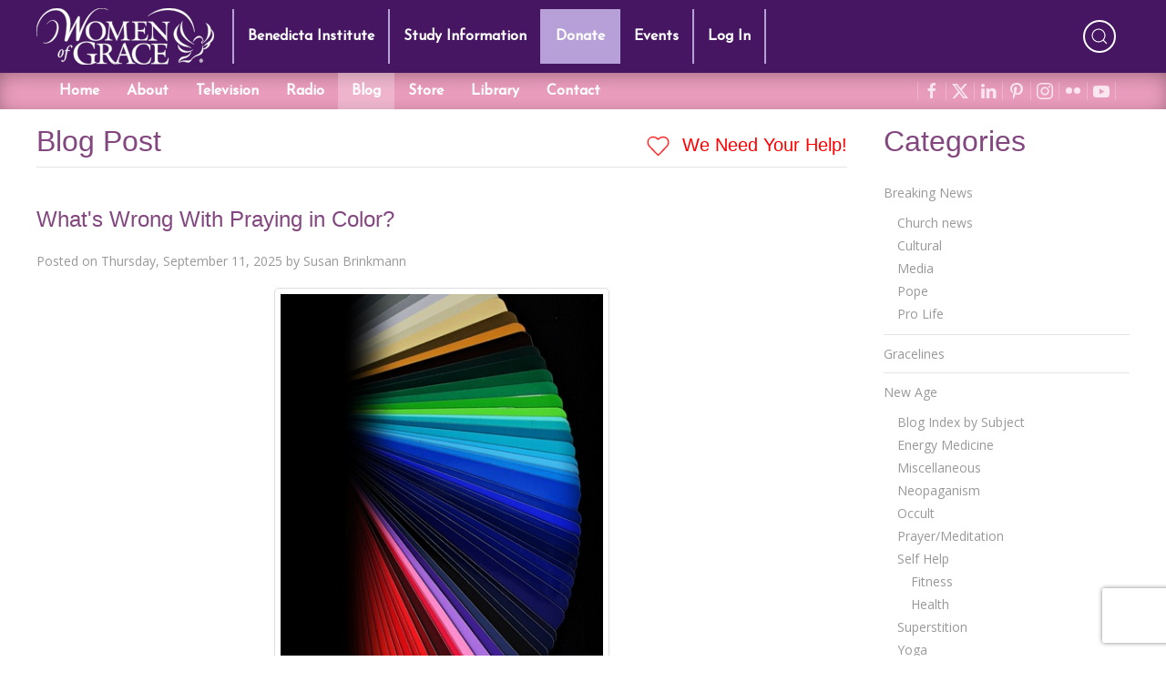

--- FILE ---
content_type: text/html; charset=utf-8
request_url: https://www.google.com/recaptcha/api2/anchor?ar=1&k=6LdkFJMUAAAAAB1v49N1aaMoEPH85Qvfib4VqlNH&co=aHR0cHM6Ly93d3cud29tZW5vZmdyYWNlLmNvbTo0NDM.&hl=en&v=PoyoqOPhxBO7pBk68S4YbpHZ&size=invisible&anchor-ms=20000&execute-ms=30000&cb=p0yuyw6ztupk
body_size: 49311
content:
<!DOCTYPE HTML><html dir="ltr" lang="en"><head><meta http-equiv="Content-Type" content="text/html; charset=UTF-8">
<meta http-equiv="X-UA-Compatible" content="IE=edge">
<title>reCAPTCHA</title>
<style type="text/css">
/* cyrillic-ext */
@font-face {
  font-family: 'Roboto';
  font-style: normal;
  font-weight: 400;
  font-stretch: 100%;
  src: url(//fonts.gstatic.com/s/roboto/v48/KFO7CnqEu92Fr1ME7kSn66aGLdTylUAMa3GUBHMdazTgWw.woff2) format('woff2');
  unicode-range: U+0460-052F, U+1C80-1C8A, U+20B4, U+2DE0-2DFF, U+A640-A69F, U+FE2E-FE2F;
}
/* cyrillic */
@font-face {
  font-family: 'Roboto';
  font-style: normal;
  font-weight: 400;
  font-stretch: 100%;
  src: url(//fonts.gstatic.com/s/roboto/v48/KFO7CnqEu92Fr1ME7kSn66aGLdTylUAMa3iUBHMdazTgWw.woff2) format('woff2');
  unicode-range: U+0301, U+0400-045F, U+0490-0491, U+04B0-04B1, U+2116;
}
/* greek-ext */
@font-face {
  font-family: 'Roboto';
  font-style: normal;
  font-weight: 400;
  font-stretch: 100%;
  src: url(//fonts.gstatic.com/s/roboto/v48/KFO7CnqEu92Fr1ME7kSn66aGLdTylUAMa3CUBHMdazTgWw.woff2) format('woff2');
  unicode-range: U+1F00-1FFF;
}
/* greek */
@font-face {
  font-family: 'Roboto';
  font-style: normal;
  font-weight: 400;
  font-stretch: 100%;
  src: url(//fonts.gstatic.com/s/roboto/v48/KFO7CnqEu92Fr1ME7kSn66aGLdTylUAMa3-UBHMdazTgWw.woff2) format('woff2');
  unicode-range: U+0370-0377, U+037A-037F, U+0384-038A, U+038C, U+038E-03A1, U+03A3-03FF;
}
/* math */
@font-face {
  font-family: 'Roboto';
  font-style: normal;
  font-weight: 400;
  font-stretch: 100%;
  src: url(//fonts.gstatic.com/s/roboto/v48/KFO7CnqEu92Fr1ME7kSn66aGLdTylUAMawCUBHMdazTgWw.woff2) format('woff2');
  unicode-range: U+0302-0303, U+0305, U+0307-0308, U+0310, U+0312, U+0315, U+031A, U+0326-0327, U+032C, U+032F-0330, U+0332-0333, U+0338, U+033A, U+0346, U+034D, U+0391-03A1, U+03A3-03A9, U+03B1-03C9, U+03D1, U+03D5-03D6, U+03F0-03F1, U+03F4-03F5, U+2016-2017, U+2034-2038, U+203C, U+2040, U+2043, U+2047, U+2050, U+2057, U+205F, U+2070-2071, U+2074-208E, U+2090-209C, U+20D0-20DC, U+20E1, U+20E5-20EF, U+2100-2112, U+2114-2115, U+2117-2121, U+2123-214F, U+2190, U+2192, U+2194-21AE, U+21B0-21E5, U+21F1-21F2, U+21F4-2211, U+2213-2214, U+2216-22FF, U+2308-230B, U+2310, U+2319, U+231C-2321, U+2336-237A, U+237C, U+2395, U+239B-23B7, U+23D0, U+23DC-23E1, U+2474-2475, U+25AF, U+25B3, U+25B7, U+25BD, U+25C1, U+25CA, U+25CC, U+25FB, U+266D-266F, U+27C0-27FF, U+2900-2AFF, U+2B0E-2B11, U+2B30-2B4C, U+2BFE, U+3030, U+FF5B, U+FF5D, U+1D400-1D7FF, U+1EE00-1EEFF;
}
/* symbols */
@font-face {
  font-family: 'Roboto';
  font-style: normal;
  font-weight: 400;
  font-stretch: 100%;
  src: url(//fonts.gstatic.com/s/roboto/v48/KFO7CnqEu92Fr1ME7kSn66aGLdTylUAMaxKUBHMdazTgWw.woff2) format('woff2');
  unicode-range: U+0001-000C, U+000E-001F, U+007F-009F, U+20DD-20E0, U+20E2-20E4, U+2150-218F, U+2190, U+2192, U+2194-2199, U+21AF, U+21E6-21F0, U+21F3, U+2218-2219, U+2299, U+22C4-22C6, U+2300-243F, U+2440-244A, U+2460-24FF, U+25A0-27BF, U+2800-28FF, U+2921-2922, U+2981, U+29BF, U+29EB, U+2B00-2BFF, U+4DC0-4DFF, U+FFF9-FFFB, U+10140-1018E, U+10190-1019C, U+101A0, U+101D0-101FD, U+102E0-102FB, U+10E60-10E7E, U+1D2C0-1D2D3, U+1D2E0-1D37F, U+1F000-1F0FF, U+1F100-1F1AD, U+1F1E6-1F1FF, U+1F30D-1F30F, U+1F315, U+1F31C, U+1F31E, U+1F320-1F32C, U+1F336, U+1F378, U+1F37D, U+1F382, U+1F393-1F39F, U+1F3A7-1F3A8, U+1F3AC-1F3AF, U+1F3C2, U+1F3C4-1F3C6, U+1F3CA-1F3CE, U+1F3D4-1F3E0, U+1F3ED, U+1F3F1-1F3F3, U+1F3F5-1F3F7, U+1F408, U+1F415, U+1F41F, U+1F426, U+1F43F, U+1F441-1F442, U+1F444, U+1F446-1F449, U+1F44C-1F44E, U+1F453, U+1F46A, U+1F47D, U+1F4A3, U+1F4B0, U+1F4B3, U+1F4B9, U+1F4BB, U+1F4BF, U+1F4C8-1F4CB, U+1F4D6, U+1F4DA, U+1F4DF, U+1F4E3-1F4E6, U+1F4EA-1F4ED, U+1F4F7, U+1F4F9-1F4FB, U+1F4FD-1F4FE, U+1F503, U+1F507-1F50B, U+1F50D, U+1F512-1F513, U+1F53E-1F54A, U+1F54F-1F5FA, U+1F610, U+1F650-1F67F, U+1F687, U+1F68D, U+1F691, U+1F694, U+1F698, U+1F6AD, U+1F6B2, U+1F6B9-1F6BA, U+1F6BC, U+1F6C6-1F6CF, U+1F6D3-1F6D7, U+1F6E0-1F6EA, U+1F6F0-1F6F3, U+1F6F7-1F6FC, U+1F700-1F7FF, U+1F800-1F80B, U+1F810-1F847, U+1F850-1F859, U+1F860-1F887, U+1F890-1F8AD, U+1F8B0-1F8BB, U+1F8C0-1F8C1, U+1F900-1F90B, U+1F93B, U+1F946, U+1F984, U+1F996, U+1F9E9, U+1FA00-1FA6F, U+1FA70-1FA7C, U+1FA80-1FA89, U+1FA8F-1FAC6, U+1FACE-1FADC, U+1FADF-1FAE9, U+1FAF0-1FAF8, U+1FB00-1FBFF;
}
/* vietnamese */
@font-face {
  font-family: 'Roboto';
  font-style: normal;
  font-weight: 400;
  font-stretch: 100%;
  src: url(//fonts.gstatic.com/s/roboto/v48/KFO7CnqEu92Fr1ME7kSn66aGLdTylUAMa3OUBHMdazTgWw.woff2) format('woff2');
  unicode-range: U+0102-0103, U+0110-0111, U+0128-0129, U+0168-0169, U+01A0-01A1, U+01AF-01B0, U+0300-0301, U+0303-0304, U+0308-0309, U+0323, U+0329, U+1EA0-1EF9, U+20AB;
}
/* latin-ext */
@font-face {
  font-family: 'Roboto';
  font-style: normal;
  font-weight: 400;
  font-stretch: 100%;
  src: url(//fonts.gstatic.com/s/roboto/v48/KFO7CnqEu92Fr1ME7kSn66aGLdTylUAMa3KUBHMdazTgWw.woff2) format('woff2');
  unicode-range: U+0100-02BA, U+02BD-02C5, U+02C7-02CC, U+02CE-02D7, U+02DD-02FF, U+0304, U+0308, U+0329, U+1D00-1DBF, U+1E00-1E9F, U+1EF2-1EFF, U+2020, U+20A0-20AB, U+20AD-20C0, U+2113, U+2C60-2C7F, U+A720-A7FF;
}
/* latin */
@font-face {
  font-family: 'Roboto';
  font-style: normal;
  font-weight: 400;
  font-stretch: 100%;
  src: url(//fonts.gstatic.com/s/roboto/v48/KFO7CnqEu92Fr1ME7kSn66aGLdTylUAMa3yUBHMdazQ.woff2) format('woff2');
  unicode-range: U+0000-00FF, U+0131, U+0152-0153, U+02BB-02BC, U+02C6, U+02DA, U+02DC, U+0304, U+0308, U+0329, U+2000-206F, U+20AC, U+2122, U+2191, U+2193, U+2212, U+2215, U+FEFF, U+FFFD;
}
/* cyrillic-ext */
@font-face {
  font-family: 'Roboto';
  font-style: normal;
  font-weight: 500;
  font-stretch: 100%;
  src: url(//fonts.gstatic.com/s/roboto/v48/KFO7CnqEu92Fr1ME7kSn66aGLdTylUAMa3GUBHMdazTgWw.woff2) format('woff2');
  unicode-range: U+0460-052F, U+1C80-1C8A, U+20B4, U+2DE0-2DFF, U+A640-A69F, U+FE2E-FE2F;
}
/* cyrillic */
@font-face {
  font-family: 'Roboto';
  font-style: normal;
  font-weight: 500;
  font-stretch: 100%;
  src: url(//fonts.gstatic.com/s/roboto/v48/KFO7CnqEu92Fr1ME7kSn66aGLdTylUAMa3iUBHMdazTgWw.woff2) format('woff2');
  unicode-range: U+0301, U+0400-045F, U+0490-0491, U+04B0-04B1, U+2116;
}
/* greek-ext */
@font-face {
  font-family: 'Roboto';
  font-style: normal;
  font-weight: 500;
  font-stretch: 100%;
  src: url(//fonts.gstatic.com/s/roboto/v48/KFO7CnqEu92Fr1ME7kSn66aGLdTylUAMa3CUBHMdazTgWw.woff2) format('woff2');
  unicode-range: U+1F00-1FFF;
}
/* greek */
@font-face {
  font-family: 'Roboto';
  font-style: normal;
  font-weight: 500;
  font-stretch: 100%;
  src: url(//fonts.gstatic.com/s/roboto/v48/KFO7CnqEu92Fr1ME7kSn66aGLdTylUAMa3-UBHMdazTgWw.woff2) format('woff2');
  unicode-range: U+0370-0377, U+037A-037F, U+0384-038A, U+038C, U+038E-03A1, U+03A3-03FF;
}
/* math */
@font-face {
  font-family: 'Roboto';
  font-style: normal;
  font-weight: 500;
  font-stretch: 100%;
  src: url(//fonts.gstatic.com/s/roboto/v48/KFO7CnqEu92Fr1ME7kSn66aGLdTylUAMawCUBHMdazTgWw.woff2) format('woff2');
  unicode-range: U+0302-0303, U+0305, U+0307-0308, U+0310, U+0312, U+0315, U+031A, U+0326-0327, U+032C, U+032F-0330, U+0332-0333, U+0338, U+033A, U+0346, U+034D, U+0391-03A1, U+03A3-03A9, U+03B1-03C9, U+03D1, U+03D5-03D6, U+03F0-03F1, U+03F4-03F5, U+2016-2017, U+2034-2038, U+203C, U+2040, U+2043, U+2047, U+2050, U+2057, U+205F, U+2070-2071, U+2074-208E, U+2090-209C, U+20D0-20DC, U+20E1, U+20E5-20EF, U+2100-2112, U+2114-2115, U+2117-2121, U+2123-214F, U+2190, U+2192, U+2194-21AE, U+21B0-21E5, U+21F1-21F2, U+21F4-2211, U+2213-2214, U+2216-22FF, U+2308-230B, U+2310, U+2319, U+231C-2321, U+2336-237A, U+237C, U+2395, U+239B-23B7, U+23D0, U+23DC-23E1, U+2474-2475, U+25AF, U+25B3, U+25B7, U+25BD, U+25C1, U+25CA, U+25CC, U+25FB, U+266D-266F, U+27C0-27FF, U+2900-2AFF, U+2B0E-2B11, U+2B30-2B4C, U+2BFE, U+3030, U+FF5B, U+FF5D, U+1D400-1D7FF, U+1EE00-1EEFF;
}
/* symbols */
@font-face {
  font-family: 'Roboto';
  font-style: normal;
  font-weight: 500;
  font-stretch: 100%;
  src: url(//fonts.gstatic.com/s/roboto/v48/KFO7CnqEu92Fr1ME7kSn66aGLdTylUAMaxKUBHMdazTgWw.woff2) format('woff2');
  unicode-range: U+0001-000C, U+000E-001F, U+007F-009F, U+20DD-20E0, U+20E2-20E4, U+2150-218F, U+2190, U+2192, U+2194-2199, U+21AF, U+21E6-21F0, U+21F3, U+2218-2219, U+2299, U+22C4-22C6, U+2300-243F, U+2440-244A, U+2460-24FF, U+25A0-27BF, U+2800-28FF, U+2921-2922, U+2981, U+29BF, U+29EB, U+2B00-2BFF, U+4DC0-4DFF, U+FFF9-FFFB, U+10140-1018E, U+10190-1019C, U+101A0, U+101D0-101FD, U+102E0-102FB, U+10E60-10E7E, U+1D2C0-1D2D3, U+1D2E0-1D37F, U+1F000-1F0FF, U+1F100-1F1AD, U+1F1E6-1F1FF, U+1F30D-1F30F, U+1F315, U+1F31C, U+1F31E, U+1F320-1F32C, U+1F336, U+1F378, U+1F37D, U+1F382, U+1F393-1F39F, U+1F3A7-1F3A8, U+1F3AC-1F3AF, U+1F3C2, U+1F3C4-1F3C6, U+1F3CA-1F3CE, U+1F3D4-1F3E0, U+1F3ED, U+1F3F1-1F3F3, U+1F3F5-1F3F7, U+1F408, U+1F415, U+1F41F, U+1F426, U+1F43F, U+1F441-1F442, U+1F444, U+1F446-1F449, U+1F44C-1F44E, U+1F453, U+1F46A, U+1F47D, U+1F4A3, U+1F4B0, U+1F4B3, U+1F4B9, U+1F4BB, U+1F4BF, U+1F4C8-1F4CB, U+1F4D6, U+1F4DA, U+1F4DF, U+1F4E3-1F4E6, U+1F4EA-1F4ED, U+1F4F7, U+1F4F9-1F4FB, U+1F4FD-1F4FE, U+1F503, U+1F507-1F50B, U+1F50D, U+1F512-1F513, U+1F53E-1F54A, U+1F54F-1F5FA, U+1F610, U+1F650-1F67F, U+1F687, U+1F68D, U+1F691, U+1F694, U+1F698, U+1F6AD, U+1F6B2, U+1F6B9-1F6BA, U+1F6BC, U+1F6C6-1F6CF, U+1F6D3-1F6D7, U+1F6E0-1F6EA, U+1F6F0-1F6F3, U+1F6F7-1F6FC, U+1F700-1F7FF, U+1F800-1F80B, U+1F810-1F847, U+1F850-1F859, U+1F860-1F887, U+1F890-1F8AD, U+1F8B0-1F8BB, U+1F8C0-1F8C1, U+1F900-1F90B, U+1F93B, U+1F946, U+1F984, U+1F996, U+1F9E9, U+1FA00-1FA6F, U+1FA70-1FA7C, U+1FA80-1FA89, U+1FA8F-1FAC6, U+1FACE-1FADC, U+1FADF-1FAE9, U+1FAF0-1FAF8, U+1FB00-1FBFF;
}
/* vietnamese */
@font-face {
  font-family: 'Roboto';
  font-style: normal;
  font-weight: 500;
  font-stretch: 100%;
  src: url(//fonts.gstatic.com/s/roboto/v48/KFO7CnqEu92Fr1ME7kSn66aGLdTylUAMa3OUBHMdazTgWw.woff2) format('woff2');
  unicode-range: U+0102-0103, U+0110-0111, U+0128-0129, U+0168-0169, U+01A0-01A1, U+01AF-01B0, U+0300-0301, U+0303-0304, U+0308-0309, U+0323, U+0329, U+1EA0-1EF9, U+20AB;
}
/* latin-ext */
@font-face {
  font-family: 'Roboto';
  font-style: normal;
  font-weight: 500;
  font-stretch: 100%;
  src: url(//fonts.gstatic.com/s/roboto/v48/KFO7CnqEu92Fr1ME7kSn66aGLdTylUAMa3KUBHMdazTgWw.woff2) format('woff2');
  unicode-range: U+0100-02BA, U+02BD-02C5, U+02C7-02CC, U+02CE-02D7, U+02DD-02FF, U+0304, U+0308, U+0329, U+1D00-1DBF, U+1E00-1E9F, U+1EF2-1EFF, U+2020, U+20A0-20AB, U+20AD-20C0, U+2113, U+2C60-2C7F, U+A720-A7FF;
}
/* latin */
@font-face {
  font-family: 'Roboto';
  font-style: normal;
  font-weight: 500;
  font-stretch: 100%;
  src: url(//fonts.gstatic.com/s/roboto/v48/KFO7CnqEu92Fr1ME7kSn66aGLdTylUAMa3yUBHMdazQ.woff2) format('woff2');
  unicode-range: U+0000-00FF, U+0131, U+0152-0153, U+02BB-02BC, U+02C6, U+02DA, U+02DC, U+0304, U+0308, U+0329, U+2000-206F, U+20AC, U+2122, U+2191, U+2193, U+2212, U+2215, U+FEFF, U+FFFD;
}
/* cyrillic-ext */
@font-face {
  font-family: 'Roboto';
  font-style: normal;
  font-weight: 900;
  font-stretch: 100%;
  src: url(//fonts.gstatic.com/s/roboto/v48/KFO7CnqEu92Fr1ME7kSn66aGLdTylUAMa3GUBHMdazTgWw.woff2) format('woff2');
  unicode-range: U+0460-052F, U+1C80-1C8A, U+20B4, U+2DE0-2DFF, U+A640-A69F, U+FE2E-FE2F;
}
/* cyrillic */
@font-face {
  font-family: 'Roboto';
  font-style: normal;
  font-weight: 900;
  font-stretch: 100%;
  src: url(//fonts.gstatic.com/s/roboto/v48/KFO7CnqEu92Fr1ME7kSn66aGLdTylUAMa3iUBHMdazTgWw.woff2) format('woff2');
  unicode-range: U+0301, U+0400-045F, U+0490-0491, U+04B0-04B1, U+2116;
}
/* greek-ext */
@font-face {
  font-family: 'Roboto';
  font-style: normal;
  font-weight: 900;
  font-stretch: 100%;
  src: url(//fonts.gstatic.com/s/roboto/v48/KFO7CnqEu92Fr1ME7kSn66aGLdTylUAMa3CUBHMdazTgWw.woff2) format('woff2');
  unicode-range: U+1F00-1FFF;
}
/* greek */
@font-face {
  font-family: 'Roboto';
  font-style: normal;
  font-weight: 900;
  font-stretch: 100%;
  src: url(//fonts.gstatic.com/s/roboto/v48/KFO7CnqEu92Fr1ME7kSn66aGLdTylUAMa3-UBHMdazTgWw.woff2) format('woff2');
  unicode-range: U+0370-0377, U+037A-037F, U+0384-038A, U+038C, U+038E-03A1, U+03A3-03FF;
}
/* math */
@font-face {
  font-family: 'Roboto';
  font-style: normal;
  font-weight: 900;
  font-stretch: 100%;
  src: url(//fonts.gstatic.com/s/roboto/v48/KFO7CnqEu92Fr1ME7kSn66aGLdTylUAMawCUBHMdazTgWw.woff2) format('woff2');
  unicode-range: U+0302-0303, U+0305, U+0307-0308, U+0310, U+0312, U+0315, U+031A, U+0326-0327, U+032C, U+032F-0330, U+0332-0333, U+0338, U+033A, U+0346, U+034D, U+0391-03A1, U+03A3-03A9, U+03B1-03C9, U+03D1, U+03D5-03D6, U+03F0-03F1, U+03F4-03F5, U+2016-2017, U+2034-2038, U+203C, U+2040, U+2043, U+2047, U+2050, U+2057, U+205F, U+2070-2071, U+2074-208E, U+2090-209C, U+20D0-20DC, U+20E1, U+20E5-20EF, U+2100-2112, U+2114-2115, U+2117-2121, U+2123-214F, U+2190, U+2192, U+2194-21AE, U+21B0-21E5, U+21F1-21F2, U+21F4-2211, U+2213-2214, U+2216-22FF, U+2308-230B, U+2310, U+2319, U+231C-2321, U+2336-237A, U+237C, U+2395, U+239B-23B7, U+23D0, U+23DC-23E1, U+2474-2475, U+25AF, U+25B3, U+25B7, U+25BD, U+25C1, U+25CA, U+25CC, U+25FB, U+266D-266F, U+27C0-27FF, U+2900-2AFF, U+2B0E-2B11, U+2B30-2B4C, U+2BFE, U+3030, U+FF5B, U+FF5D, U+1D400-1D7FF, U+1EE00-1EEFF;
}
/* symbols */
@font-face {
  font-family: 'Roboto';
  font-style: normal;
  font-weight: 900;
  font-stretch: 100%;
  src: url(//fonts.gstatic.com/s/roboto/v48/KFO7CnqEu92Fr1ME7kSn66aGLdTylUAMaxKUBHMdazTgWw.woff2) format('woff2');
  unicode-range: U+0001-000C, U+000E-001F, U+007F-009F, U+20DD-20E0, U+20E2-20E4, U+2150-218F, U+2190, U+2192, U+2194-2199, U+21AF, U+21E6-21F0, U+21F3, U+2218-2219, U+2299, U+22C4-22C6, U+2300-243F, U+2440-244A, U+2460-24FF, U+25A0-27BF, U+2800-28FF, U+2921-2922, U+2981, U+29BF, U+29EB, U+2B00-2BFF, U+4DC0-4DFF, U+FFF9-FFFB, U+10140-1018E, U+10190-1019C, U+101A0, U+101D0-101FD, U+102E0-102FB, U+10E60-10E7E, U+1D2C0-1D2D3, U+1D2E0-1D37F, U+1F000-1F0FF, U+1F100-1F1AD, U+1F1E6-1F1FF, U+1F30D-1F30F, U+1F315, U+1F31C, U+1F31E, U+1F320-1F32C, U+1F336, U+1F378, U+1F37D, U+1F382, U+1F393-1F39F, U+1F3A7-1F3A8, U+1F3AC-1F3AF, U+1F3C2, U+1F3C4-1F3C6, U+1F3CA-1F3CE, U+1F3D4-1F3E0, U+1F3ED, U+1F3F1-1F3F3, U+1F3F5-1F3F7, U+1F408, U+1F415, U+1F41F, U+1F426, U+1F43F, U+1F441-1F442, U+1F444, U+1F446-1F449, U+1F44C-1F44E, U+1F453, U+1F46A, U+1F47D, U+1F4A3, U+1F4B0, U+1F4B3, U+1F4B9, U+1F4BB, U+1F4BF, U+1F4C8-1F4CB, U+1F4D6, U+1F4DA, U+1F4DF, U+1F4E3-1F4E6, U+1F4EA-1F4ED, U+1F4F7, U+1F4F9-1F4FB, U+1F4FD-1F4FE, U+1F503, U+1F507-1F50B, U+1F50D, U+1F512-1F513, U+1F53E-1F54A, U+1F54F-1F5FA, U+1F610, U+1F650-1F67F, U+1F687, U+1F68D, U+1F691, U+1F694, U+1F698, U+1F6AD, U+1F6B2, U+1F6B9-1F6BA, U+1F6BC, U+1F6C6-1F6CF, U+1F6D3-1F6D7, U+1F6E0-1F6EA, U+1F6F0-1F6F3, U+1F6F7-1F6FC, U+1F700-1F7FF, U+1F800-1F80B, U+1F810-1F847, U+1F850-1F859, U+1F860-1F887, U+1F890-1F8AD, U+1F8B0-1F8BB, U+1F8C0-1F8C1, U+1F900-1F90B, U+1F93B, U+1F946, U+1F984, U+1F996, U+1F9E9, U+1FA00-1FA6F, U+1FA70-1FA7C, U+1FA80-1FA89, U+1FA8F-1FAC6, U+1FACE-1FADC, U+1FADF-1FAE9, U+1FAF0-1FAF8, U+1FB00-1FBFF;
}
/* vietnamese */
@font-face {
  font-family: 'Roboto';
  font-style: normal;
  font-weight: 900;
  font-stretch: 100%;
  src: url(//fonts.gstatic.com/s/roboto/v48/KFO7CnqEu92Fr1ME7kSn66aGLdTylUAMa3OUBHMdazTgWw.woff2) format('woff2');
  unicode-range: U+0102-0103, U+0110-0111, U+0128-0129, U+0168-0169, U+01A0-01A1, U+01AF-01B0, U+0300-0301, U+0303-0304, U+0308-0309, U+0323, U+0329, U+1EA0-1EF9, U+20AB;
}
/* latin-ext */
@font-face {
  font-family: 'Roboto';
  font-style: normal;
  font-weight: 900;
  font-stretch: 100%;
  src: url(//fonts.gstatic.com/s/roboto/v48/KFO7CnqEu92Fr1ME7kSn66aGLdTylUAMa3KUBHMdazTgWw.woff2) format('woff2');
  unicode-range: U+0100-02BA, U+02BD-02C5, U+02C7-02CC, U+02CE-02D7, U+02DD-02FF, U+0304, U+0308, U+0329, U+1D00-1DBF, U+1E00-1E9F, U+1EF2-1EFF, U+2020, U+20A0-20AB, U+20AD-20C0, U+2113, U+2C60-2C7F, U+A720-A7FF;
}
/* latin */
@font-face {
  font-family: 'Roboto';
  font-style: normal;
  font-weight: 900;
  font-stretch: 100%;
  src: url(//fonts.gstatic.com/s/roboto/v48/KFO7CnqEu92Fr1ME7kSn66aGLdTylUAMa3yUBHMdazQ.woff2) format('woff2');
  unicode-range: U+0000-00FF, U+0131, U+0152-0153, U+02BB-02BC, U+02C6, U+02DA, U+02DC, U+0304, U+0308, U+0329, U+2000-206F, U+20AC, U+2122, U+2191, U+2193, U+2212, U+2215, U+FEFF, U+FFFD;
}

</style>
<link rel="stylesheet" type="text/css" href="https://www.gstatic.com/recaptcha/releases/PoyoqOPhxBO7pBk68S4YbpHZ/styles__ltr.css">
<script nonce="_RYubfSobmVTAK1MkaRijw" type="text/javascript">window['__recaptcha_api'] = 'https://www.google.com/recaptcha/api2/';</script>
<script type="text/javascript" src="https://www.gstatic.com/recaptcha/releases/PoyoqOPhxBO7pBk68S4YbpHZ/recaptcha__en.js" nonce="_RYubfSobmVTAK1MkaRijw">
      
    </script></head>
<body><div id="rc-anchor-alert" class="rc-anchor-alert"></div>
<input type="hidden" id="recaptcha-token" value="[base64]">
<script type="text/javascript" nonce="_RYubfSobmVTAK1MkaRijw">
      recaptcha.anchor.Main.init("[\x22ainput\x22,[\x22bgdata\x22,\x22\x22,\[base64]/[base64]/[base64]/[base64]/[base64]/UltsKytdPUU6KEU8MjA0OD9SW2wrK109RT4+NnwxOTI6KChFJjY0NTEyKT09NTUyOTYmJk0rMTxjLmxlbmd0aCYmKGMuY2hhckNvZGVBdChNKzEpJjY0NTEyKT09NTYzMjA/[base64]/[base64]/[base64]/[base64]/[base64]/[base64]/[base64]\x22,\[base64]\\u003d\x22,\x22HTfCssO9w5lawrnCjXI/ZRTCkmPDjMKmw4TCtcKlGMKWw6pwFMOlw6zCkcO8SAXDll3CiXxKwpvDpCbCpMKvDCdfKX3Cj8OCSMK3bBjCkh3CtsOxwpMzwp/CswPDtVJtw6HDm13CoDjDpsOnTsKfwqzDpkcYLH/DmmchOcOTbsOqRUcmOk3DokMSbkbCgzEww6R+wrHCucOqZ8O/[base64]/[base64]/[base64]/w6Eaw4zCoHbCp8O1wr/CnkERwq7CmVEXw77CohE/[base64]/CqMKxw4TDs8O/SiDDuFbCh3XDgBTCjcK8Y8KiFMO9wqhmFcKMw6p+bcK9wqcxdcOnw6tUYXpHWHrCuMOEPEXCoQ/DkkXDpyvDv0xFB8KgNSE7w7jDjcO1w6dxwrF/PsOefx/DkRrCmsKSw6ZjfVXDuMORwrJndcO8wqfDicKOYcO9wr3CqT5mwr/Do39RGsOvwpnCg8OcFMKuL8KXw5sYU8Kew7ZlVMOawqDDhWbCl8KrEFjCg8KpRcOkH8Oxw6jDkMOxcxrDp8OtwrbCuMOfb8KPwpPDj8Opw7tUwqoaIxsqw7UeaktuRy/DpFTDqsONN8KDV8OJw5M7KsOFOcKOw4Uxwp/CvsKQw4/[base64]/[base64]/DiFDDrn/[base64]/CuG4hCyh2w47DqcKODsOYaMO5w7gzwpzCqcKtR8KiwqJjwrHCnxI+E3lNwoHDiw8gHcOTwr8EwobDncOWUh9kfcKGGSPCilTDksOGLMK/FjLCi8OzwpLDpTfCvsKbaDEZw5leayLCsXg0wpN4CMK+woZOGMOTZRPCr2J+wqEsw4LDlUJdwqRoCsOseHPCgCnCnX5wJmRvwpVEwrbCrGV/wq9ow6NLeyXChsODNMO1wr3CqBIiXQlEATnDi8O0w47DpcKxw4Z+YMO3R39Twr/[base64]/CvMK0CGPDpsKgw77Dv8Ofw57CsMK1wokwwppfw6bDoCxewrfDnXM/w7nDi8KOwpNjwoPCrTs5wrnCv3jDh8OWwqhSwpU1XcOMXh4/wpLCmBXCgi/DmWfDk2jCpsK5FlFzwpMkw67DmjnCiMO8w700wr5TI8Ovwo3DmsK4wqnCgTJ3wqfDosOOAiMmwoDCsgVralFSw5/[base64]/[base64]/CoDbCv8OHLMOAw65ZwrHDssOxCsOCBTYtIMKfZDh9XcOlEMKQZcOuEcOCwp3DpUHDgMKPw7zCqBTDpChMLWDCkxUpw59Sw4QBwoTCtzrDozTDrsK3ScK3wrNewofCrcKiw7vDqjlmasKAZMKSw53CucO6ewBSJFfCqVcSwo/DkDhNw7LCiUTCvxN7w58yB2DDicOwwp8pw73Dt1I9HcKeXcKGHsK+Uy5bE8O3b8OEw5V3XwfDin/Dj8KFWnV7EilzwqgQCcKew5hjw6DCqUdpw7fCkAPDgMOXwo/[base64]/Ci8OuwrlbTGXDr8O7ExNzD3Njwp3DoUZtw4DCtMKYVMOeHUN2w5Y7Q8K/w7LDicONwrLCpMOvQlp7NQ1+IGNDwrfDnmFuRsOUwpA7wo9AAMKtG8OiMcOSwqbCrcKiC8O/[base64]/Dt8K5GcK5woEGTMO8wpIsw7PCoMOaw5BDH8KqccOzZMOEw7Few7Bbw55Vw7fCqRc+w4HCmsKrw7d1KMK6LgzCtcK8cSDCqnjDtcO+wrjDjgAuw47CscOKQsKgRsKDwqQUaUVhw7nDgsO9wrQ9S2/CkcKWwoPCtTsTw5jDisKgc0LDvsOIOQ3CtsORLwTCmH8mwpLCqQ/DrHJOw4FhZcKLKmVbwqXCgMOLw6TCr8KSw43DjVxLLMKow4jDqsKtD2cnw5PCsz0QwprDmBMTwoTCg8OhV3rDuTLDl8KyLR0sw4DCmcObwqU1w4zCjMKJwpcvw7rDjcOEa3gEZBoIdcK+w4/DiDgpwqUpQFLDksOyOcO7CMO1Ah82wpLCii1WwqPDkjjDqcOVwq4vWMOMw79cW8KcMsOMw4FRwp3DlMOPVErCkMKBw7XCjcOEwpPCscKZfwwbw7A7RXTDssK+wpzCqMO2w5HCg8O2wpLCuCrDhF1AwoPDhcKjNSdzXgTClhJfwpbDh8KMwq/[base64]/DscKSwrjDnwZkw7gew5DCu8K3woceSsOvw4/CqTXClhvDr8K/w6xhYsKvwqJNw5TClMKYwo3CiCHCkBkNB8OwwptLVsKpMcKBUilgZGNiw6jDhcKnU0QMSMK8woMXw5tjw78sFW1pVDQmN8KiUsOvwo/[base64]/DuwJLw74jR8OpenQ9WWhbwpXDkBkpJcOxRMKlN3AGW05bFMOlwrPCscK7WcOVF3dpXGbChB0+Sh/ClcKnwrTCoUTDln/DkcOUwrvCmB/DigXCvMOjLcK2MsKqwoLCp8KgGcKqY8OCw7XCrijCp2XCvFs6w6TCncOoNTBYw7HDrCRSwrwhw7sww7p5IUAZwpEmw7tTUiJ0V0jDp2nDhsO/QDlsw7o0QxPCn0Y4X8KjFsOpw7LCvyPCv8KrwonCrcOWVMOdaRzCsQJnw5bDokHDvsObw4EPwrbDusK4Y1rDsRItwpbDhAhdVTXDgsOlwq8Cw67DhjhhOMOdw4JJwrPCksKAw6/DtnUqw6rDsMKlwph1wpJkLsOcw6LCp8KcNMKPLMKewqDDvsK2w5JXw4HCisKUw5BxY8KHZsOidcO2w7fCgnDDgcOQMxHDlVHCtA4owoPCicKaPMO5wpM7wpU0PVMdwpMbEsKbw48UG3YNwp4IwpfDhUjCncK7SGZYw7fCtC8sCcOQwq/CsMO0wr/CozrDgMKTRhBrwpjDjCpfH8OswoFHworCpMOrw4Zqw4c+w5nCqhBFWjXClsOqBwhMw6XCmcK+OEVbwrHCq03CrwACbwvCsnE0PhTCo2PCnTlSQXbCkcOmw5DCuhTCuzQRBMO/[base64]/DjHFwIsODNHHDhcOmwr7DgXEBwqPCnCh+FsKSLEV/dmTCjMKUwoRheynDssO2wrXClcK/wqUEwovDuMOsw7PDqnvDsMK5w4zDmhLCosKZw7bDscO0A1jDs8KcBsOKw4oQGMK2RsOrEMKUM2QBwrAxe8O/CirDozDDg1vCqcOAew/CqA/CscOawqHDrGnCpMObwpc+OWonwoJ7w6c5wo/CvcKxdMKjbMK1Iw/Cj8KAZ8O0ahlswqXDv8KNwqXDj8K/w7vDn8K3w4tIw5nCqcOtfMOnLMO8w7howrI9wqx7U2PDmsKONMOMw4hPw4tUwrMFFSpZwolsw5dfGMO7CHUYwrDDt8OUw7LDusKZWwPDvAjDmyHDgFXChMKKI8OFAg7DkMKYGsKAw6h0IyPDjW/DixjCrlNDwoTCrSs9wpPCrsKmwo14wqJvDF7DrsOEw4QiQVdGTsO7w6jDuMK/e8OuNsKJw4McJsKMwpDDhsOsFkduw4jDqn5GWTMjw77CocOzT8KwUTzDl01cwpIRMBLDvcKhw4hZS2QdK8OowpRNWcKFKsKlwoRmw4VQWDjCmlxlwrvCrMKrE3o9w6QbwrEwRsKZw53CiXvDp8KYY8K1wpzCt0R/dTHCkMOxwqjDozLDnjIowopuIzbDncOYwox4HMOAAsKhXUJdw4zChUEtw60DWSzDrsKfGTdHw6hywoLChsKEw6pXwoHDscOmVMKIwpsQa1kvJwVuNsKCJsOnwp4twp4Kw6ptbcOwYTAyBCcrw5jDujDCrcOdKQkgemENw4HCihtbe2JpK0TDuXnCijEOZEEQworCn0/[base64]/CnMKhw74XDsOhwqnDjcOhRcOSwrzChsKAw6rCiArCsHBoXFLDoMKKOEBVw6XDrsOKwpNHw6zDvMO2wobCsRRmXG0wwo8awpTDnhUEwpBjw6w2w7vCksKpUMKFL8Ovw5bClcOFwobCvyw/w4XCisOSBDIoM8OYPz7DoGrCrnnDmMORDcKpw6fDq8OEf23DuMKPw6krD8KFw63DoQfCh8KmBSvDpmnDglzCqSvDusKdw69+wrHCnSjCt2UCwrgvw4dJDcKlWsOdw6xcwrdpwq/CvXjDn0kpw4nDlybCvFLDvykswr/Dt8K0w5JmWx/[base64]/DiBTDr8KDwoHCtyLDtcOJw6DCtcO8e3dBElRLdmk/L8Kdw7HDp8K3wqJMPQcWQsOWw4UULlzDiG9oWhnDpClbHGwOwqLCvMKcJTcrw4ozw4hswrDDn1rDqcOlTFHDrcOTw5N/wqYawqEjw4/CnzJzY8Kbf8Krw6RCwo4mWMOdU3p3fj/Cv3PDocKJwqLCuF9Lw5fDq3vDs8KcGU3CscORAsOCw7hCLUbCuXgpXGvDl8KJacOxwqc/[base64]/Cs8Oaw61lTcOxwpbDpQvDv8OYYUvCilNJw77CtcK3wrx6wr0aIcK3M01pFMK0wp0HQsOtasKmw7nCg8OLw5TCoTNuG8OSX8KmYkTCg0B2w5oSw5MnHcO6wpLDnFnCjX5aFsKmU8O7w78eU3lFGhYrScK/wo7CjzjDnMKPwpLCgDYzJy8pXBZlw7ACw6TDmWprwqvCujPDs0jCusOBW8OrPMK0wox/[base64]/DqmZqCcK5w4JrwqPDtMKfwoXDm8KPTwJuwooZOsOzwpnDn8KWa8KmG8KJw5pHw51Xwp/[base64]/DqwTCrsOZw4vCl8OhJ8OQwpgXwqTDocKVJwnCicKETMOiZhRaW8OvKzPDsBAkw5HCvijDlGPDq3/DvGHCrWpLwpXCvxLDjMOJJSZPKMKJwqtew7kgwp/DgRciwqk/HsK5RxDCnMKSE8OdaWHCtR/Dng4PCW1QCcOobsKZw51Fw6gAKcObwqLClmUrPgvCocKcwpUGEcKIPSPDh8O1wpfDiMKEwq17wp5dZEZGTHfCuh3CsE7DtnXChMKNQMO4W8OWMnXDp8OjUz/DmFxuVkHDmcKuN8OqwrkDN3UDcsOBSsKJwoZpccOAw4bCh3gtMFzCuQN0w7Uawq/CvAvDowcQwrd0woTCqlXClcKDb8KDwobCqghIwr/[base64]/[base64]/w7oFwqAWJsOwwpZ1w65ZCsKqOMO1wqVDwpzDs2bDkMKOw7nCssK3CiI/dMO7ajbCssKtwqdvwrzDl8OIFsK8wqXCs8OMwqYEV8KPw5MSQD3Dl2lccsKnwpXDksOOw4lmGX/[base64]/DpBN5CcKgw7YXLGpGInjCrnHDiMK9w4QwG8Kjw7wxTsOEw5jDncObWMKhwrR2wqtAwq7CpWHCszbClcOeIMKkecKJw5TDvml0c3MxwqXCpsOFGMO9wqsGP8OZXy/DnMKUw7HCkwLClcKSw5bCv8OhOcO6UTh+T8KOIyMjwpVww4TDvBp9wp1Uw7E7fTjDlcKAw459N8KhwozCo2V/[base64]/Cp8KPwq3DlFDCpsOVw5rDv03CvRTCuQHDrsOeXBjDmDLCucO2woHCqMOnNsOwbsO8U8OzEcKvw4HCqcO7w5bDiGIIczElVTN/VsKKW8Oow7TDocKowp9vw7zCrnU/DcONU3cReMOOC0kVw6E7wpV8KcONY8KoE8K/RMKYEsKOw7whQF3Di8O9w78NacKEwp1Lw6zDjmTDpcOzwpHCi8K3w4zCmMOnwrwFw4lee8OTw4RodkvCusOKPsOQw75Vw6PCoHPCtsKHw7DDqzzCrcKATQccw4LCgRoVG2JbZTkXaBR/worDmHZLA8Ova8K2C3o7PcKHwrjDqRBTMk7Clx9IYT8uB1/Dn3vDmi7CpRvDv8KRXcOJZ8KZOMKJGsOCZ0wTCxtVZMKWPGAAw5DCvsOlJsKnwpxpw5MXw5rDm8OnwqgAwpfDrEjCmsO+AcKVwrNRGQYgETrDqTQhDz7DoAHDv0kywp0fw6/ChScMbsKFC8K3dcKiw4DCmRB6SBjDk8Oqwogvw6ctwo/Ch8K+wrgXdxIwBMKHVsKww6ROw6xIwoIKasKIw7hMw5dVw5oRw6XDv8KQFcOpDlBKw6TCisKkIcOEGUrCkcOew6/DjsKmwpoxB8OEwrbDpH3DucKNw77Ch8OvQcOdw4TCucOuIcO2wr7CpsO7L8Ofw6xpTsO3wpDCqMK3S8OcJ8KoWyXDoiYgwot4wrbDt8KVGsKOwrfDsFZewonCkcK3wo1tVh7CrMOvXsK6woDCnXHCrTk/wogtwrggw7RhIBPCq3MWw4jDtMKCM8KvFHLDgMK1w6EGwq/DpzJ1wqJYHQnCvS/Cszl7w58iwrNhw6Zab3/Cp8KIw6w6EQ1iS2QvY1xyY8OvYRwgw7Z+w5LDtsOYwrRjNm1xw74FPH1+wr/[base64]/DmjvDmkEqScKRPCg8wqkNwqfDjBTCh8ORwrF6YsOnSwTDvwPCmsKweXnCr1jChTAcR8OYWFwqbAPDjMKfw6c7wqN1ecOPw5vChEHDpcOBwoIFw7zCqWTDniw/[base64]/[base64]/DscKRw53CvHpgw5jDk2HDgcK7woPDniUaw4VCJsKLw5HCt0Z3wpfDgMKEwod7woHDmF7Djn/DjlnChMO9wonDnDTDqcKhIsOLGQDCs8K5fcKaS1FOVMOldMOLw7/[base64]/w5Efw69Tw77CqhNPwqrCv8OFZlbCmhQ0HRQmw5BhFMKMXBQZw61ew4DDjcOtecKMZcKibEXDnMOtbBfCpMKxOHc5BsOiwo7DqiPDgE0EZMKHcHvDiMK2PD0+WsO1w77DvMOwEUdGwr7DuxLCgsKowp/Cn8Knw6IjwqPDpUVgw5YOwp5MwphgUSzCqsOGw7owwrIkARoNwq0CbMOZwrzDox9zEcO1e8KpNsKAw4HDn8OZB8KcHMOww4DCiyzCr2/CgTLDr8KiwpnDt8OmGQTDlAB4f8KZw7bCi01CIx9meTpCYcO3wqJrAiYFPH5qw7wKw7IOw6h8N8KKwr4XKMOrw5Y8wp7DgMOjAy0BJhfCiydDwqbDqMKIL30TwqRpJsOzw4nCokDDhTsow5IyEsO+RsKPICzDkzvDv8ONwqnDocK/VB4mV1Bfw5MUw7h4wrHDqcOcK2TDscKEwrVZFidDw7FAw4TCqMKhw7kyAcKxwpvDm2HDpy9DA8OTwo9/JMKIR2bDu8KuwpdbwqbClsKjYR/DocOPwpoPw4gsw5/CvSYpZcKuHB91YGjCgMKubj8iwpvDqsKmH8OAw6HCgB89IMK8R8Krw6DDj10sQ2zCpGQTd8KnEcKow55dPzvCjcOjFH1SXxxxcxtEHsOFLHvDkx/[base64]/DmRIJwo7DuyPClwhfwojCk8KXAsKDJg/[base64]/DlMOIw79hw5U/w65WUEXDpDXDmcOZPMOawppWw4TCo3jDtcOqOmsPCsOCGsKyBVDDs8OxbiJcBMOFwrUNC2nDmgpQwrk0ZcKTB3Qrw5jDrFDDkMObwp9DOcOswoHCmF0Nw4V1cMOxAxzCn1PDnVAWLyjCgsOEw7HDuC4eTU07E8KqwqQBwptDw4HDqEdxCR/CggPDmMKDXSHDssKzw6UywokEw5U2wqluA8OGQGoELsOgwoHCm1E2w6zDhsOpwqZMU8KVJcOIw4YswqzCgBPDgMKBw5zCncKDwop6w4DDmcKGTQQAw7/CmcOAw50iS8KPQg1HwpkXM3TCk8O/wpEHAcOGVgIMw7/CmWBxZXJ7GsOwwovDrkNjwrksfcKQO8O7wozDmGLCjC/CqcOXVMOpEijCuMK6woPCkkgKwrxMw6UGM8K3wpo9Cy7CuEoRZTNWE8KDwpDCgxxAU3cQwqzCjsKuXcOTwoHDuVzDrkfCr8KWwr0AXGp9w4YOL8KKMsO3w5HDrnoUccKxwp1HT8Ofwq/DpkzDtH/CgUQoWMOcw68MwrF3wr0ucHjCvsOybyQcUcOBD0UWwqFQDFrCrMK/[base64]/w75hFlfDn3lswrBFQwTCnHnDvcOpaWNzT8K5GsKFwo3DvGFxw7TClCnDvRjDjcKEwoAsUWnCnsKcVzprwoI4wqQNw5PCmsKkVAp5wqvCoMKqwq9CQWXDvMKtw5rChmBHw5LDgcO0GSRwZcOJPcODw6XDjhHDpsOSwqfCqcO9BMOQZcK5SsOgw5rCsw/Dhl1UwonCjmxQPx0pwqdiRzwmwqbCrhXDtcOmI8KPdMKWWcKdwrbCt8Kkf8Ksw7vChsKPPcKww6rDtcKtGBDDkQHDon/[base64]/CvcOmIHXCn0LCphLCtFbDlwcrw4dcR8O9GcKZw4oud8OpwrDCqcKFw4AoC17DnsO6AAhlFMOTQsOrdnjCnDLCjcKNw5U6NkXChVVawo8HP8OIK1pdw7/DssOFdsKXwpLCrylhFMK2Wn82T8KReWPDpcK3NinDj8KxwqtSSMKEw6/[base64]/DlcKyCBnDjQtvwrDDn8O9wos9wrs4U8OEwonDnsOREmFRbgXCtSBTwrwAwphHMcKSw4vCucOww45bw782b3s+Fn/[base64]/wr3Dh8OLwr9lXyLCqMOhwpxjVsKDVVpZPMKfDB5Ew7xsC8KpBABoXcK6wopcDsK1Rk3Ctl8Yw6lhw4fCjsO3w5LChCjCqMKVZMKXwoXCucKPaRPDgsK2wqLCvTvCrCY/[base64]/w6bChcKFw7huH3XCj8KDw75Xw6XDp8OXEsKFd8KSw43Dn8Ovw5cUZ8O3b8K3eMOowoYSw71SRXp7d1PCo8O4ElzDisOXwohBw5nDhcOyUF/Dp1drw6PCqAIcaE8bJ8O4UcKzeEBiw4vDqXxrw5TCjj1YP8KwUAjDjcOswoMnwoNmwqorw6/CnsOWwojDjXXCs2xIw7BvRMOlSGnDvcOmKsOVDQ/DoTYcw7DCsWnCh8O6w6zCll1CAynCvsKxw5tccsKOwqxKwofDtWPDnxoXw6Eiw7siwozDlCl5wrUvO8KITQ5EVHnDicOlZAvChcOxwqVPw5Fww73CoMOxw7k3LcOww6EEWw7DusKxwqwVwq48NcOgwr9FIcKLw4PCm27Ck0fDtsOkw5JnIyklw6d/R8KDU3wPwrEyFsKgwpjCnD98L8K8GMKEfMK0PMOMHBbDgETDq8KlVMKZLHA1w5ZXDH7Cv8KIw6FtScKUbsO8w6LDvi/DuBrDkiIfE8KaB8KQwprCtn/Cmns6Xg7DtTEfw4lMw6xtw4DClEvDkcOrIxDDtcOWwolsQsKxwo7DlFLCu8OUwpknw4lUXcKWesOFYMK1OMK8IMO5KBbCt0jCmsOiw6rDgSTCtxsPw4QFF1fDt8Kzw5LDvMO8SmnDuhrDpMKGw7vDg1dDAMKow5d5w6LDmi7DisKWwqRFwrENKGHDoy1/[base64]/[base64]/CicKdwp/DqUvDncO+wrbCqSc1DhYlw6HCrsOtH0kaw6VJECE7HCLDtVEkwpHDvMOcJm4BHUVSw6jCjyTCpjrDkMODw7nDiF15w5dRwoFGFcOCwpfDhWF6wq8jGExMw6YFEcOBJRfDpSQ5w5Qew6TCiXllLk9dwpQdK8OtH3t/H8KXW8OtI1BMw6/DmcKSwpl6BEbChzPCs2TCskx+EUrCqzDCsMOjAMO6w7MVchopwpQkCCDCrxtddHwWACc2Di9Ow6RRw5g1wokdWMK6V8OoaVTDtwVyKnfCqcKtwozCjsOawpkgK8OyOX/CmUHDrnYIwrx2V8OXeg10wqskwrPCqMKhw5tcfBI0w40qHk3Dj8KNBDkxagpGaGM+Qigzw6JswoTCglU7w4ZdwpwqwosPwqUZw6Enw7wRw6PCtlfCqzsTwqnCmW1kJSY2ZCEzwrtrG0ktdXjDn8Omw6/Dk27DjWzDlzbCrVIeMlJ6U8OLwoDDjR5AacKCwqBAwqzDi8KAw69cwqNIF8O8VsK6AwvCgMKbw4VcLMKQw5JKw4HCmg7DjMKwORrCnQgsRSTCmsO4fsKbwpgXw5TDqcO/w4nDncKEJcOFwpJ0w67CujvCicOUwovDmsKww6hjw6Z/I3JDwpUTK8OkPMOiwqR3w77DpsOXwqYZEDvCjcO2w5HCsgzDm8OjAcOZw5/Dg8Ovw4TDtsKCw5zDpyo5C0llAcObKwrCoC3CjHk6XFIRQcOAw4HDiMKHVcKIw5oJV8KVOMKrwpE9wqgwP8KXw5sSw53CqkIRAmY0w67DrmnCvcKbZkXCnsKlw6Isw4jCsFzDmA5nw6QxKMKtw6A/[base64]/DucOrwqFvw6pnLEh9w6HCtwwfA8Obw7cbwp/CjMK8IUsqw4rDmGhkwpnDlzNYB33CmV/DvcOeSGp1w7bDosKtw4hsw7DCqHnCmi7DvHXDlFZ0OwDDmcO3w4FrAsOeJUB+w5ssw50Iw7nDjD8CEcODw6jCm8OtwqvDqsKKMsK4C8OGEsOiYMKhAcOawo3Ci8OuRMOCYWs2worCqcK/AMO3RMO7Yw7DrhPCtMO5wprDksOeGS1Rw47Dr8OewqVhw6PCrcOgwobDq8KmOE/DoEHCqGHDm3/Cr8KhbG7Cj34jR8KHw6EpPsKaT8Olw6RBw7/Dh3bCiQFmw6fDnMOpw4sQBcKuGxNDLcOmE0/[base64]/HGLDkyfDgiENwoMaUCgpfR0YEyfCkMKTdsOzIcKcw4DDkRjCpzjDnsOvwqvDvlJsw6DCgcK4w4olAsKqMcOjw6TCthPDtS7Duz8XVMK0TEjCozJhH8O2w5Ezw7F+RcKXYj4Yw6/CgB1BcgUBw7/DrMKcAx/[base64]/CiAI8YsOQNsO/w61leRMmwrIZalrDpSrDp8Oxw5/[base64]/DtMOuTsOcQsOkw5LChMK4F1UDwrnCusKNOcOHZsKkwrHDhsO9w4Rzem4/acKuXBtsHHsjw7/DrcKUd0tKUlZhGsKOw4xlw6hkw6QQwqcEw63Crh0/CsORw5Q6WsO6wp3Dpww3w47DqHjCqMORVETCscK1cx02w5Vaw7tXw5tCYcKTccKnGkXCicOFDMKNUwYKX8KvwoZqw4dXH8OzeHQbwrDCvUwAIsKdLXnDlGHCsMKhw6TDjnFDesOAPcKgLBTCg8OibDnCo8OrU2nCgcK/[base64]/DowM2O0HCjMKVOsO2w6zDnHUuw7skw70Cwr/DgR8ewp3DvMOLw7J/w4TDj8K4w6ozcMOvwprDtBUHYsKgHMOjBg87w6FDER3Dk8KjMsKNw6ZIY8KdXlHDt2LCk8K9wqfDjsK2wp51AsO1CcKjw5DDtcKbwq1/w5zDqA3CoMKswr0ObSRUJU4IworDtcKIasOYQ8K8OzDDnz3CpsKUw646wpsfLMOXVBI/w7jCisKqYm1rdy/[base64]/DvTjCs3cYAsKDwrxVF8ODwqcrwpbCnhLCvTpew5LDjMKzw57ClMOpDsOSwoTDqcK/[base64]/Dv8KQNEwXw4bDpwZdRsKSwrxVNwjDgRZYw5hpNnJEw7nCjXBSw7fDgcObc8KowpjCnSbDiSAhw5LDpDh3NxJbGHfDphdRK8OcUyvDlsOGwol2fgV/wrJDwoI/EgTDscKoD3BwLjIUwqHCrcKvIDLCkCTDoT4fF8ORSsKIw4Q4wqzCg8KAw6rCs8OgwpgFIcKew64TGMKow4fCkmjCk8O6wqzCmmdsw63CjE7CtXbCgMORfz/DmmlGw4/CiQo6wp3CoMKvw4TDqyzCqMOQwpRZwprDgFDCrMK4Llwgw5vDjDDDlcKpY8KoVsOqMTLCulBpVMKLd8OpWCjCl8Oow7RCH1fDoV0xZ8Kdw6DDhcKaQcOpBsOjFcKew7PCo2nDlFbDs8OqVMK6wok8wrPDrBJqXUPDu1HCnAhXBH96w5/Dj2bCpcK5CmbCusO4ecKTcMO/[base64]/Djn7DtEbDncKlSsOTcsKxKMOZwqrCgMOrPkrDtVpHwqwMwqo3w4zChsKhw7Z/wp7Cv1U0LXIFw7khw6/DjwTCvB5QwrXCo1lhKkDDsitZwqnCsSvDm8OpHX5jHMOgw47CrMK/wqI9EsOZw7PDiizDoiPCv1gRw4BBUUcqw4pjwrItw7YtCcKISgbDisODdADDjUvCmCLDpMKcaA4wwr3CuMKfWBzDucK/QMK1wpYVd8OFw4ExXllfdxAewq3Co8O3YcKFw6TDisK4UcOUw7BWA8KJEmrCjW/[base64]/DnVwjVcOlZsKcw6bCqMKxTgXDsMKEPsKewrLDoFXCgETDgsKPNl0owp/Du8OpegUww4NnwoV9DcKAwoJqN8Kpwr/CsijCmyBhBsKYw4PCiyJVw4PDvzx5w68Sw6oUw4YuNFDDsxTCg07DocOpOMOvSsOkwpzCt8KRwqZpwpDCq8KISsKKw7hjw7FqYw0PPBAywr7Ck8KiD1rCosKeU8OzAsK4KCzCicOvwo/CtHY2WjLDhsKpX8OPw5A9QinDi31gwofDmy3Cr3zChcKOTMOAblLDsBXCgjnCksOpw5nCtMOVwqjDkAIswqTDosK1fsOFwot1BcKmNsKfw7wZDMK9w71mdcKsw6jCkzsoOgHDq8OKRDMXw4cGw4TCo8OkMsOKwrMdw4nDjMOHDVxdEMKGBMO6wqDCml/CpsKpwrDCssOqMcOhwoPDhcKSTinCpsKYPcOMwowmDiwGP8KKw58lIcOaw5DDpCjDicKOGQLDmGjCvcKiIcK9wqXDusO3w5ZDw5Mnw7N3w4QPwpfCmApEw7vCmcOQa3wMw6R1wrI7w5QVw5VeDsK0wqfDogEFG8OXE8Okw4/[base64]/[base64]/[base64]/CusOqVXnDk3bCusKPaHvCtsK3W8OYwr7Dol/[base64]/Ctn5IezrCh2bDiToRwqTDnsKmdyLDjRgxLsOFwq7Dr1fCg8OSwoNbwoB0JmIIHXwUw7rCpsKQwpRjNH/CsD3ClMKzwrHDmTHCq8OTGQ/[base64]/DpMK8wq3Dn14ow6xCw7/[base64]/wqcvZcKgDQUqw6wPwrM0w5/[base64]/DuRt6DF8lTCDDlMKww6jCgMKmwp3Dv1zDuxVDMWzCtmIvS8Kew7bDkcOBwpbCo8OyAcOpXivDkcKmw5MGw5dHDcO8VMOifsKlwrlDIQFRNMKhVcOywojClWpMIC/Dk8OrATdrdMK+ecOhLgh6OMKdwodsw6dUGErCiGlJwoLDmShMWglbw6PDqsKewrsyJmjCuMOkwqM3SjN7w6UTw4VQJMKJNBrCkcOMwrbCsDo+BcOcw7R7wr0/[base64]/Cg8Ohw4JFwpxywoYzwprCgyjDucOaeCfDmGUAABXDv8O0w7DCpsKfa1Qhw6fDg8OzwrFKw5wew4J/[base64]/woAewqpyacKqw5fCjC0Cwqh5fGlzw6tqwpduXcKlZsO8wp7CrsObw6oKw6nCj8OzwrbDuMKHQjHCoQjDuxJidzVyJljChsONWMK0bMKDAcO6dcKyfMOuAcKpw4vDjwA2TsOFYnkmw5nCmhnClMOawrDCpR/DgBQ9wp8awo/CuU8ywp/CpsOmwrTDrmPDhyrDjznChGFAw6zCumQqLsKjdRjDpsOMHMKlw5/Ci2kWfsKEFkbCvXjCl04/[base64]/CpCVxaTY5Rl3CvSvDulvDlzt2FcOxwqksw6zCiWbDlsKcwqfDjMOpUUbChcKQwrUtwpHClcK/wp8VcsK9csOdwozChsOQwq1Nw5tOJsKYwq7CiMO8WcKDwqswE8Ojwo5yQ2TCtTPDqsKUYMOcQMOrwp/DhzYWWsOMccOywp5gw5pNw6xlw4BuAMOYfSjCvlB5w6Q4GGRwJB7CkcKQwrYtccOPw4zDjsO+w7NjfBVHPsONw4xaw6d0fCYUWx3CvMK4ISnDssOKwoRYEDLDocOowqXCukjCjAHDkcK2GW/DpCxLEVjDmsKmwpzCrcKeOMOdDREtw6Yqw6LDk8Ouw4/CpXBCZ3I5Chdawp5PwogKwo8BWsK7w5VXw7wIw4PDhMO3BsOFJTlkHifDqsOswpQeJMOXw78LfsOsw6B9JcKAVcOXbcOTXcKlw7vDhn3Dr8KLRzp2PsOcw5F6wpfCsVVUH8KIwrs0OhPCmHgWPwBJGTHDlMOiw4/Ci37DmcKqw4IFw7U7wqMpNcOSwrA/[base64]/wrdfUUvDgsOiwpNZw7MiTMO3dMKmHhZOwq0Sw5ZBw71Vw4ZQw4kjwozDksKXV8OKe8OHwrRCRMK/UcK0wrV7wr7CsMORw5zDn03DssKhPxceb8Kyw4nDicKCEsKNwqrDjAdxw41Tw6tAwrjCplnDrcOmNsOTVsK0LsOYCcOJBsOjw6bComjDscKqw4zCvFDCs0rCpjrCuQrDu8O9wqxxFMOAO8KdIsKHw7p6w6FYwogKw4A0w4cBwphoBXxfUMK7wqIRw5jCiA8tBHQAw6/Cg3Miw7MZw6cQwqLCtsOFw7TCnzVqw4sMBsK2PcO5VMKNbsK4aVjCjxFPTwBLwofCq8OofcKFdgjDj8KzZsO4w6hVwp7CrWjCscOGwpHCq0/ClcKUwqfDsXPDtWjClMO4w5bDm8K7GsO/[base64]/wo4ME8Kcw7wDwq1Iw6IMCnLCg8KRHsOWFTfCmMOSw7fClVduwqUgL1IjwrLDnG3Do8Kbw5k/wop/[base64]/CoQ5pwoNOw6vDuUsBJh9ACcO+cjlrw4/ChmPCvMOwwrpuwp/DmMKAw6nCvcKCwqsjwoTCqltZw4bCn8K8w4/Cv8Orw6/DrjgMwrB3w4nDicO7w4vDlkLDj8Odw7RCNB8TAQbDu3tQOD3DkRzDkSRWb8KQwo/[base64]/CjcKMasKIwpwuA8KnTcObwoYYAMKMwo9jWcKGwrZlTCrDs8K4dsOVw5VNw5hjIMK7woXDi8Oswp/CjsOYZwM3WgVCwrI6fHvCgjJdw6jCk3spXGnDq8KNAwMNJ3nCtsOuw5cCw5TCvxw\\u003d\x22],null,[\x22conf\x22,null,\x226LdkFJMUAAAAAB1v49N1aaMoEPH85Qvfib4VqlNH\x22,0,null,null,null,0,[21,125,63,73,95,87,41,43,42,83,102,105,109,121],[1017145,536],0,null,null,null,null,0,null,0,null,700,1,null,0,\[base64]/76lBhnEnQkZnOKMAhk\\u003d\x22,0,0,null,null,1,null,0,1,null,null,null,0],\x22https://www.womenofgrace.com:443\x22,null,[3,1,1],null,null,null,0,3600,[\x22https://www.google.com/intl/en/policies/privacy/\x22,\x22https://www.google.com/intl/en/policies/terms/\x22],\x22f8VRBn9bD+yx5pLerxB3WbrQtvnljwO0Wg27yiGVomw\\u003d\x22,0,0,null,1,1768931591416,0,0,[201,17],null,[186,235],\x22RC-c078P3s6UmJFkw\x22,null,null,null,null,null,\x220dAFcWeA57uvRXs5u_e2WUF6xuTkwWJH0IqssgrIT26rnz_FiUFkDxZyGPPgtO967S_gdEcKSUnyx14PnHjw64LVw6RQyIF8aQeQ\x22,1769014391669]");
    </script></body></html>